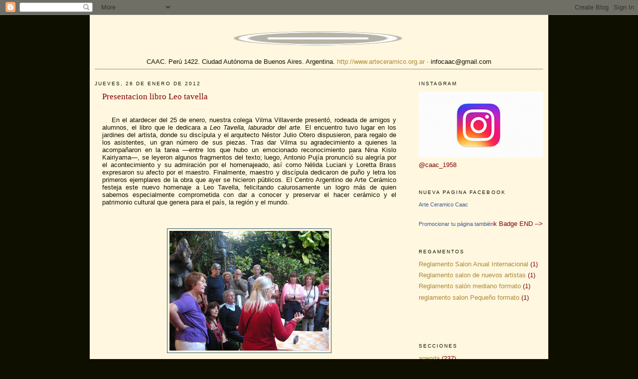

--- FILE ---
content_type: text/javascript; charset=UTF-8
request_url: https://blogcaac.blogspot.com/2012/01/presentacion-libro-leo-tavella.html?action=getFeed&widgetId=Feed2&widgetType=Feed&responseType=js&xssi_token=AOuZoY7Jjf91bRIkosWZzQeUEAsnTGpNMw%3A1768638155925
body_size: 259
content:
try {
_WidgetManager._HandleControllerResult('Feed2', 'getFeed',{'status': 'ok', 'feed': {'entries': [{'title': 'Inscripci\xf3nTalleres extraprogram\xe1ticos 2020', 'link': 'https://institutodeceramica.blogspot.com/2020/02/inscripciontalleres-extraprogramaticos.html', 'publishedDate': '2020-02-19T14:24:00.000-08:00', 'author': 'imcaextension'}, {'title': 'Ciclo lectivo 2020- Fechas de inscripci\xf3n a ex\xe1menes finales/ Cronograma de \nmesas de ex\xe1menes', 'link': 'https://institutodeceramica.blogspot.com/2020/02/ciclo-lectivo-2020-fechas-de.html', 'publishedDate': '2020-02-17T16:17:00.000-08:00', 'author': 'imcaextension'}, {'title': 'Inauguraci\xf3n viernes 1\xb0 de noviembre 20 hs. En el IMCAEV', 'link': 'https://institutodeceramica.blogspot.com/2019/10/inauguracion-viernes-1-de-noviembre-en.html', 'publishedDate': '2019-10-24T16:06:00.000-07:00', 'author': 'imcaextension'}, {'title': 'Inscripciones 2020', 'link': 'https://institutodeceramica.blogspot.com/2019/10/inscripciones-2020.html', 'publishedDate': '2019-10-22T15:08:00.000-07:00', 'author': 'imcaextension'}, {'title': 'II\xb0 Sal\xf3n de Mediano Formato- CAAC', 'link': 'https://institutodeceramica.blogspot.com/2019/10/ii-salon-de-mediano-formato-caac.html', 'publishedDate': '2019-10-22T13:26:00.000-07:00', 'author': 'imcaextension'}], 'title': 'Instituto Municipal de Cer\xe1mica de Avellaneda'}});
} catch (e) {
  if (typeof log != 'undefined') {
    log('HandleControllerResult failed: ' + e);
  }
}
